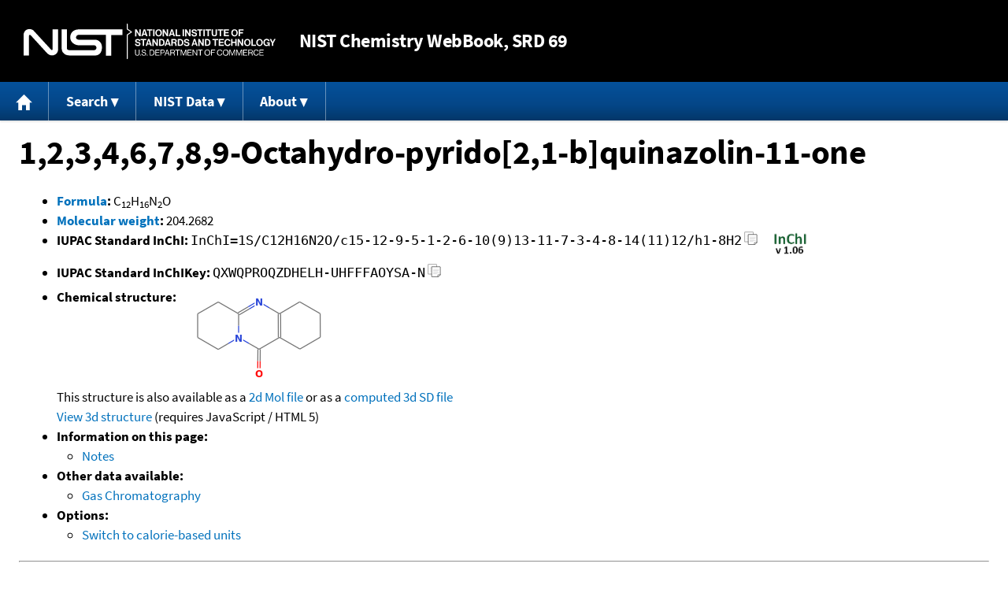

--- FILE ---
content_type: text/html; charset=UTF-8
request_url: https://webbook.nist.gov/cgi/inchi/InChI%3D1S/C12H16N2O/c15-12-9-5-1-2-6-10(9)13-11-7-3-4-8-14(11)12/h1-8H2
body_size: 4615
content:
<!DOCTYPE html>
<html lang="en">
<head>
<meta http-equiv="Content-Type" content="text/html; charset=UTF-8" />
<meta http-equiv="X-UA-Compatible" content="IE=edge" />
<title>1,2,3,4,6,7,8,9-Octahydro-pyrido[2,1-b]quinazolin-11-one</title>
<meta name="ROBOTS" content="INDEX, FOLLOW" />

<meta name="viewport" content="width = device-width" />

<link rel="stylesheet" type="text/css"
 href="/chemistry/style/webbook.css"
 title="Default Chemistry WebBook style"
 media="screen, print" />

<link rel="icon"
 sizes="64x64 48x48 32x32 16x16"
 href="/favicon.ico"
 type="image/x-icon" />

<link rel="apple-touch-icon"
 sizes="76x76"
 href="/chemistry/img/touch-icon-76x76.png"
 type="image/png" />
<link rel="apple-touch-icon"
 sizes="120x120"
 href="/chemistry/img/touch-icon-120x120.png"
 type="image/png" />
<link rel="apple-touch-icon"
 sizes="152x152"
 href="/chemistry/img/touch-icon-152x152.png"
 type="image/png" />
<link rel="apple-touch-icon"
 sizes="180x180"
 href="/chemistry/img/touch-icon-180x180.png"
 type="image/png" />
<link rel="apple-touch-icon"
 sizes="192x192"
 href="/chemistry/img/touch-icon-192x192.png"
 type="image/png" />

<link rel="manifest"
 href="/manifest.webmanifest"
 type="application/manifest+json" />

<link rel="help"
 href="/chemistry/#Documentation"
 title="Documentation" />
<link rel="search"
 href="/chemistry/#Search"
 title="Search options" />
<link rel="author"
 href="/chemistry/#Top"
 title="Credits" />
<link rel="license"
 href="/chemistry/#Notes"
 title="Notes" />

<link rel="home"
 href="/chemistry/"
 title="Main site page" />


<!-- Dublin Core metadata -->
<link rel="schema.DCTERMS" href="http://purl.org/dc/terms/" />

<meta name="DCTERMS.title"
  content="1,2,3,4,6,7,8,9-Octahydro-pyrido[2,1-b]quinazolin-11-one" />
<meta name="DCTERMS.creator"
 content="NIST Office of Data and Informatics" />
<meta name="DCTERMS.publisher"
 content="National Institute of Standards and Technology" />
<link rel="DCTERMS.isPartOf"
  href="https://doi.org/10.18434/T4D303" />

<!-- Open Graph metadata -->
<meta name="og:title"
  content="1,2,3,4,6,7,8,9-Octahydro-pyrido[2,1-b]quinazolin-11-one" />
<meta name="og:type"
  content="website" />

<meta name="og:image"
  content="/cgi/inchi?Struct=R318253&amp;Type=Color" />
<meta name="og:image:alt"
 content="C12H16N2O" />


<!-- Schema.org metadata -->
<script type="application/ld+json">
{
  "@context" : "http://schema.org/",
  "@type" : "Dataset",
  "name" : "1,2,3,4,6,7,8,9-Octahydro-pyrido[2,1-b]quinazolin-11-one",
  "description" : "This page, \"1,2,3,4,6,7,8,9-Octahydro-pyrido[2,1-b]quinazolin-11-one\", is part of the NIST Chemistry WebBook. This site and its contents are part of the NIST Standard Reference Data Program.",
  "license" : "https://www.nist.gov/open/copyright-fair-use-and-licensing-statements-srd-data-software-and-technical-series-publications#SRD",
  "publisher" : {
    "@type" : "Organization",
    "@id" : "https://ror.org/05xpvk416",
    "name" : "National Institute of Standards and Technology",
    "url" : "https://www.nist.gov",
    "sameAs" : "https://doi.org/10.13039/100000161"
  },
  "isPartOf" : "https://doi.org/10.18434/T4D303"
}
</script>


<script type="application/ld+json">
{
  "@context" : "http://schema.org/",
  "@type" : "MolecularEntity",
  "name" : "1,2,3,4,6,7,8,9-Octahydro-pyrido[2,1-b]quinazolin-11-one",
  "molecularFormula" : "C12H16N2O",
  "molecularWeight" : "204.2682 amu",
  "monoisotopicMolecularWeight" : "204.1262631 amu",
  "inChI" : "InChI=1S/C12H16N2O/c15-12-9-5-1-2-6-10(9)13-11-7-3-4-8-14(11)12/h1-8H2",
  "inChIKey" : "QXWQPROQZDHELH-UHFFFAOYSA-N"
}
</script>


<!-- GSA Digital Analytics Program -->
<script async="async" id="_fed_an_ua_tag" src="https://dap.digitalgov.gov/Universal-Federated-Analytics-Min.js?agency=NIST&amp;subagency=webbook&amp;yt=false&amp;exts=mol,sdf,jdx,ppsx,pps,f90,sch,rtf,wrl,txz,m1v,xlsm,msi,xsd,f,tif,eps,mpg,xml,pl,xlt,c"></script>
<!-- End of GSA Digital Analytics Program -->
<!-- NIST Google Analtyics -->
<script async="async" src="https://www.googletagmanager.com/gtag/js?id=G-PS24JGCKSZ"></script>
<script>
  window.dataLayer = window.dataLayer || [];
  function gtag(){dataLayer.push(arguments);}
  gtag('js', new Date());
  gtag('config', 'G-PS24JGCKSZ',
       {'cookie_domain': 'webbook.nist.gov',
        'cookie_flags': 'SameSite=None;Secure'});
</script>
<!-- End of NIST Google Analytics -->









<script type="text/javascript"
        src="/packages/jquery/jquery-3.5.1.min.js"></script>





<script type="text/javascript"
        src="/packages/menu/menu.js"></script>




<script type="text/javascript"
 src="/packages/nist/nist-exit-script.js"></script>

<script type="text/javascript"
 src="/packages/local/copy-button.js"></script>

<!-- svg4everybody.js by Jon Neal enables external SVG on older
     browsers. See https://github.com/jonathantneal/svg4everybody
     for more information. -->
<script src="/packages/svg4everybody/svg4everybody.js"></script>
<script>svg4everybody();</script>


</head>
<body>
<p id="skip-link"><a class="element-invisible element-focusable" href="#main">
Jump to content</a>
</p>
<header>
<div class="webbook_header_bar"  role="presentation"
  aria-label="Site label for NIST Chemistry WebBook">
<span class="logo">
  <a target="_blank" rel="noopener noreferrer" href="https://www.nist.gov/"
     title="Link to NIST home page">National Institute of Standards and
    Technology</a>
</span>
<h1><span class="no-handheld">NIST</span> Chemistry
  WebBook<span class="no-handheld">, SRD 69</span></h1>
</div>

<div class="no-print" role="navigation" aria-label="Main menu">
  <ul class="webbook_nav">
    <li>
      <a href="/chemistry/"
         title="Main page of this site">
        <span class="sr-only">Home</span>
        <svg xmlns="http://www.w3.org/2000/svg"
             xmlns:xlink="http://www.w3.org/1999/xlink"
             class="webbook_icon_big" role="img"
             aria-label="Home" aria-hidden="true">
          <use xlink:href="/chemistry//img/icons.svg#home-icon"></use>
      </svg></a>
    </li>
    <li>
      <a class="menu_below" href="#">Search</a>
      <ul>
        <li>
          <a href="/chemistry/name-ser/"
             title="Search for species by chemical name">
            Name</a>
        </li>
        <li>
          <a href="/chemistry/form-ser/"
             title="Search for species by chemical formula">
            Formula</a>
        </li>
        <li>
          <a href="/chemistry/inchi-ser/"
             title="Search for species by InChI or InChIKey">
            IUPAC identifier</a>
        </li>
        <li>
          <a href="/chemistry/cas-ser/"
             title="Search for species by CAS number">
            CAS number</a>
        </li>
        <li>
          <a href="/chemistry/#Search"
             title="More serach options on the main page of this site">
            More options</a>
        </li>
      </ul>
    </li>
    <li class="no-handheld">
      <a class="menu_below" href="#">NIST Data</a>
      <ul>
        <li>
          <a href="https://www.nist.gov/srd/"
             title="Standard Reference Data page">SRD Program
          </a>
        </li>
        <li>
          <a href="https://data.nist.gov/sdp/"
             title="NIST data discovery site">Science Data Portal
          </a>
        </li>
        <li>
          <a href="https://www.nist.gov/mml/odi/"
             title="Office of Data and Informatics page">Office of Data
            and Informatics
          </a>
        </li>
      </ul>
    </li>
    <li>
      <a class="menu_below" href="#">About</a>
      <ul>
        <li>
          <a href="/chemistry/faq/"
             title="Frequently asked questions page">
          FAQ</a>
        </li>
        <li>
          <a href="/chemistry/#CreditsControl"
             title="Credits on the main page of the site">
            Credits</a>
        </li>
        <li>
          <a href="/chemistry/#Documentation"
             title="More documentation on the main page of the site">
            More documentation</a>
        </li>
      </ul>
    </li>
  </ul>
</div>

</header>

<main id="main">




<h1 id="Top">1,2,3,4,6,7,8,9-Octahydro-pyrido[2,1-b]quinazolin-11-one</h1>

<ul>

<li><strong><a
 title="IUPAC definition of empirical formula"
 href="http://goldbook.iupac.org/E02063.html">Formula</a>:</strong> C<sub>12</sub>H<sub>16</sub>N<sub>2</sub>O</li>


<li><strong><a
 title="IUPAC definition of relative molecular mass (molecular weight)"
 href="http://goldbook.iupac.org/R05271.html">Molecular weight</a>:</strong> 204.2682</li>


<li><div class="row-flex">
<div class="left-float">
<strong>IUPAC Standard InChI:</strong>
<span class="inchi-text">InChI=1S/C12H16N2O/c15-12-9-5-1-2-6-10(9)13-11-7-3-4-8-14(11)12/h1-8H2</span>
<button class="copy-prior-text plain-button">
  <span class="sr-only">Copy</span>
  <svg xmlns="http://www.w3.org/2000/svg"
       xmlns:xlink="http://www.w3.org/1999/xlink"
       class="webbook_icon_copy" role="img"
       aria-label="Copy" aria-hidden="true">
    <use xlink:href="/chemistry//img/icons.svg#clip-copy-icon"></use>
</svg>
</button>
</div>
<div class="left-float inchi-trust">
<a href="http://www.inchi-trust.org"
 title="InChI Trust web site (outside of NIST)">
<img class="inchi-trust"
 src="/chemistry/img/inchi_v106.png"
 alt="InChI version 1.06" /></a></div></div>
</li>


<li>
<strong>IUPAC Standard InChIKey:</strong>
<span class="inchi-text">QXWQPROQZDHELH-UHFFFAOYSA-N</span>
<button class="copy-prior-text plain-button">
  <span class="sr-only">Copy</span>
  <svg xmlns="http://www.w3.org/2000/svg"
       xmlns:xlink="http://www.w3.org/1999/xlink"
       class="webbook_icon_copy" role="img"
       aria-label="Copy" aria-hidden="true">
    <use xlink:href="/chemistry//img/icons.svg#clip-copy-icon"></use>
</svg>
</button>
</li>




<li><strong>Chemical structure:</strong> <img src="/cgi/inchi?Struct=R318253&amp;Type=Color"
 class="struct" alt="C12H16N2O" />

<br />
This structure is also available as a <a href="/cgi/inchi?Str2File=R318253">2d Mol file</a>


or as a <a href="/chemistry/3d-structs/">computed</a>
<a href="/cgi/inchi?Str3File=R318253">3d SD file</a>
<br />
<a href="/cgi/inchi?Str3View=R318253&amp;Type=JSmol">View
3d structure</a> (requires JavaScript / HTML 5)


</li>









<li><strong>Information on this page:</strong>
<ul>
<li><a href="#Notes">Notes</a></li>

</ul></li>


<li><strong>Other data available:</strong>
<ul>
<li><a href="/cgi/inchi?ID=R318253&amp;Mask=2000#Gas-Chrom">Gas Chromatography</a></li>

</ul></li>




<li><strong>Options:</strong>
<ul>

<li><a href="/cgi/inchi?ID=R318253&amp;Units=CAL">Switch to calorie-based units</a></li>

</ul></li>

</ul>



<hr />

<h2 id="Notes">Notes</h2>
<p class="section-head"><strong>Go To:</strong> <a href="#Top">Top</a></p>

<ul>

<li>Data from NIST Standard Reference Database 69:
<em>NIST Chemistry WebBook</em></li>
<li>
The National Institute of Standards and Technology (NIST)
uses its best efforts to deliver a high quality copy of the
Database and to verify that the data contained therein have
been selected on the basis of sound scientific judgment.
However, NIST makes no warranties to that effect, and NIST
shall not be liable for any damage that may result from
errors or omissions in the Database.</li>
<li>
<a href="/cdn-cgi/l/email-protection#2145405540614f4852550f464e57" title="Link to the NIST SRD customer support email address.">Customer support</a>
for NIST Standard Reference Data products.</li>
</ul>


</main>

<footer id="footer">


<p id="copyright" lang="en">&copy; <em>2025 by the U.S. Secretary of Commerce
on behalf of the United States of America. All rights reserved.</em>
</p>

<p lang="en">
Copyright for NIST Standard Reference Data is governed by
the <a href="https://www.nist.gov/srd/public-law"
 title="Link to page with information on the Standard Reference Data Act">
Standard Reference Data Act</a>.
</p>

<hr />


<div class="row">
  <ul class="list-center-inline">
    <li><a href="https://www.nist.gov/privacy-policy"
           title="page with privacy statement"
           target="_blank" rel="noopener noreferrer">Privacy Statement</a></li>
    <li><a href="https://www.nist.gov/privacy-policy#privpolicy"
           title="page with privacy policy"
           target="_blank" rel="noopener noreferrer">Privacy Policy</a></li>
    <li><a href="https://www.nist.gov/privacy-policy#secnot"
           title="page with security notice"
           target="_blank" rel="noopener noreferrer">Security Notice</a></li>
  </ul>
  <ul class="list-center-inline">
    <li><a href="https://www.nist.gov/disclaimer"
           title="page with NIST disclaimer"
           target="_blank" rel="noopener noreferrer">Disclaimer</a>

      (Note: This site is covered by copyright.)</li>
  </ul>
  <ul class="list-center-inline">

    <li><a href="https://www.nist.gov/privacy-policy#accesstate"
           title="page with accessibility statement"
           target="_blank" rel="noopener noreferrer">Accessibility Statement</a></li>
    <li><a href="https://www.nist.gov/office-director/freedom-information-act"
           title="page about Freedom of Information Act"
           target="_blank" rel="noopener noreferrer">FOIA</a></li>

    <li><a href="/chemistry/contact/"
           title="page with contact information"
           target="_blank" rel="noopener noreferrer">Contact Us</a></li>

  </ul>
</div>

</footer>
<script data-cfasync="false" src="/cdn-cgi/scripts/5c5dd728/cloudflare-static/email-decode.min.js"></script><script>(function(){function c(){var b=a.contentDocument||a.contentWindow.document;if(b){var d=b.createElement('script');d.innerHTML="window.__CF$cv$params={r:'9c119f6568826c66',t:'MTc2ODk0NDA5OA=='};var a=document.createElement('script');a.src='/cdn-cgi/challenge-platform/scripts/jsd/main.js';document.getElementsByTagName('head')[0].appendChild(a);";b.getElementsByTagName('head')[0].appendChild(d)}}if(document.body){var a=document.createElement('iframe');a.height=1;a.width=1;a.style.position='absolute';a.style.top=0;a.style.left=0;a.style.border='none';a.style.visibility='hidden';document.body.appendChild(a);if('loading'!==document.readyState)c();else if(window.addEventListener)document.addEventListener('DOMContentLoaded',c);else{var e=document.onreadystatechange||function(){};document.onreadystatechange=function(b){e(b);'loading'!==document.readyState&&(document.onreadystatechange=e,c())}}}})();</script><script defer src="https://static.cloudflareinsights.com/beacon.min.js/vcd15cbe7772f49c399c6a5babf22c1241717689176015" integrity="sha512-ZpsOmlRQV6y907TI0dKBHq9Md29nnaEIPlkf84rnaERnq6zvWvPUqr2ft8M1aS28oN72PdrCzSjY4U6VaAw1EQ==" data-cf-beacon='{"version":"2024.11.0","token":"9ef5b487afff42a68917b2d63593a474","server_timing":{"name":{"cfCacheStatus":true,"cfEdge":true,"cfExtPri":true,"cfL4":true,"cfOrigin":true,"cfSpeedBrain":true},"location_startswith":null}}' crossorigin="anonymous"></script>
</body>
</html>

